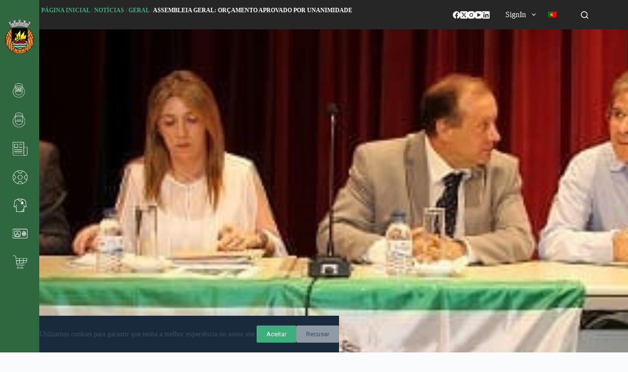

--- FILE ---
content_type: text/css
request_url: https://rioavefc.pt/wp-content/uploads/blocksy/css/global.css
body_size: 39788
content:
[data-header*="type-1"] .ct-header [data-id="button"] .ct-button-ghost {--theme-button-text-initial-color:var(--theme-palette-color-8);--theme-button-text-hover-color:var(--theme-palette-color-1);} [data-header*="type-1"] .ct-header [data-id="button"] {--theme-button-background-initial-color:#262626;--theme-button-background-hover-color:#262626;} [data-header*="type-1"] [data-id="cart"] .ct-cart-item {--theme-icon-color:var(--color);} [data-header*="type-1"] [data-id="cart"] .ct-label {--theme-font-weight:600;--theme-text-transform:uppercase;--theme-font-size:12px;} [data-header*="type-1"] [data-id="cart"] .ct-cart-content {--dropdownTopOffset:15px;--theme-text-color:#ffffff;--mini-cart-background-color:#29333C;} [data-header*="type-1"] [data-id="cart"] .ct-cart-content .total {--theme-text-color:#ffffff;} [data-header*="type-1"] .ct-header [data-id="logo"] .site-title {--theme-font-size:25px;--theme-link-initial-color:var(--paletteColor4);} [data-header*="type-1"] .ct-header [data-id="menu-secondary"] > ul > li > a {--theme-font-weight:700;--theme-text-transform:uppercase;--theme-font-size:12px;--theme-line-height:1.3;--theme-link-initial-color:var(--theme-palette-color-7);} [data-header*="type-1"] .ct-header [data-id="menu-secondary"][data-menu*="type-3"] > ul > li > a {--theme-link-hover-color:#ffffff;} [data-header*="type-1"] .ct-header [data-id="menu-secondary"] {--menu-indicator-hover-color:var(--paletteColor1);--menu-indicator-active-color:var(--paletteColor1);} [data-header*="type-1"] .ct-header [data-id="menu-secondary"] .sub-menu .ct-menu-link {--theme-link-initial-color:#ffffff;--theme-font-weight:500;--theme-font-size:12px;} [data-header*="type-1"] .ct-header [data-id="menu-secondary"] .sub-menu {--dropdown-background-color:#29333C;--dropdown-top-offset:15px;--dropdown-divider:1px dashed rgba(255, 255, 255, 0.1);--theme-box-shadow:0px 10px 20px rgba(41, 51, 61, 0.1);--theme-border-radius:2px;} [data-header*="type-1"] .ct-header [data-sticky*="yes"] [data-id="menu-secondary"] > ul > li > a {--theme-link-initial-color:var(--theme-palette-color-8);} [data-header*="type-1"] .ct-header [data-sticky*="yes"] [data-id="menu-secondary"] .sub-menu {--sticky-state-dropdown-top-offset:0px;} [data-header*="type-1"] .ct-header [data-row*="middle"] {--height:60px;background-color:#262626;background-image:none;--theme-border-top:none;--theme-border-bottom:none;--theme-box-shadow:none;} [data-header*="type-1"] .ct-header [data-row*="middle"] > div {--theme-border-top:none;--theme-border-bottom:none;} [data-header*="type-1"] .ct-header [data-sticky*="yes"] [data-row*="middle"] {background-color:#262626;background-image:none;--theme-border-top:none;--theme-border-bottom:none;--theme-box-shadow:none;} [data-header*="type-1"] {--sticky-shrink:100;--header-height:60px;--header-sticky-height:60px;--header-sticky-offset:0px;} [data-header*="type-1"] .ct-header [data-sticky*="yes"] [data-row*="middle"] > div {--theme-border-top:none;--theme-border-bottom:none;} [data-header*="type-1"] [data-id="mobile-menu"] {--theme-font-weight:500;--theme-font-size:20px;--theme-link-initial-color:#ffffff;--mobile-menu-divider:1px dotted rgba(255, 255, 255, 0.2);}#offcanvas .ct-panel-actions {--theme-text-color:#ffffff;} [data-header*="type-1"] #offcanvas {background-color:rgba(18, 21, 25, 0.98);--vertical-alignment:flex-start;--horizontal-alignment:center;--text-horizontal-alignment:center;--has-indentation:0;} [data-header*="type-1"] [data-id="offcanvas-logo"] {--logo-max-height:50px;} [data-header*="type-1"] [data-id="socials"].ct-header-socials [data-color="custom"] {--theme-icon-color:var(--theme-palette-color-8);--background-color:rgba(218, 222, 228, 0.3);--background-hover-color:var(--paletteColor1);} [data-header*="type-1"] .ct-header [data-id="text"] {--max-width:100%;--theme-font-size:15px;--theme-line-height:1.3;--margin:0 0 0 20px !important;--horizontal-alignment:left;} [data-header*="type-1"] [data-id="trigger"] {--theme-icon-size:18px;--theme-icon-color:var(--paletteColor5);--theme-icon-hover-color:var(--paletteColor5);--secondColor:#eeeeee;--secondColorHover:#eeeeee;} [data-header*="type-1"] [data-id="account"][data-state="in"] {--theme-icon-size:24px;} [data-header*="type-1"] #account-modal .ct-account-modal {background-color:#ffffff;--theme-box-shadow:0px 0px 70px rgba(0, 0, 0, 0.35);} [data-header*="type-1"] #account-modal {background-color:rgba(18, 21, 25, 0.6);} [data-header*="type-1"] [data-id="account"] .ct-label {--theme-font-weight:600;--theme-text-transform:uppercase;--theme-font-size:12px;} [data-header*="type-1"] [data-id="account"] .ct-header-account-dropdown {--theme-font-size:14px;--dropdown-background-color:var(--theme-palette-color-8);--dropdown-items-background-hover-color:rgba(0, 0, 0, 0.05);--theme-border:1px solid rgba(0, 0, 0, 0.05);--theme-box-shadow:0px 10px 20px rgba(41, 51, 61, 0.1);--theme-border-radius:2px;} [data-header*="type-1"] .ct-header [data-id="LGweV_"] {--max-width:100%;--theme-font-size:15px;--theme-line-height:1.3;--horizontal-alignment:left;} [data-header*="type-1"] .ct-header {background-image:none;} [data-header*="type-1"] [data-sticky*="yes"] {background-image:none;} [data-footer*="type-1"] .ct-footer {background-color:var(--theme-palette-color-6);}:root {--theme-font-family:-apple-system, BlinkMacSystemFont, 'Segoe UI', Roboto, Helvetica, Arial, sans-serif, 'Apple Color Emoji', 'Segoe UI Emoji', 'Segoe UI Symbol';--theme-font-weight:400;--theme-text-transform:none;--theme-text-decoration:none;--theme-font-size:16px;--theme-line-height:1.65;--theme-letter-spacing:0em;--theme-button-font-weight:500;--theme-button-font-size:15px;--badge-background-color:#e30c0c;--has-classic-forms:var(--true);--has-modern-forms:var(--false);--theme-form-field-border-initial-color:var(--theme-border-color);--theme-form-field-border-focus-color:var(--theme-palette-color-1);--theme-form-selection-field-initial-color:var(--theme-border-color);--theme-form-selection-field-active-color:var(--theme-palette-color-1);--theme-palette-color-1:#3eaf7c;--theme-palette-color-2:#33a370;--theme-palette-color-3:#3A4F66;--theme-palette-color-4:#192a3d;--theme-palette-color-5:#e1e8ed;--theme-palette-color-6:#f2f5f7;--theme-palette-color-7:#FAFBFC;--theme-palette-color-8:#ffffff;--theme-text-color:var(--theme-palette-color-3);--theme-link-initial-color:var(--theme-palette-color-1);--theme-link-hover-color:var(--theme-palette-color-2);--theme-selection-text-color:#ffffff;--theme-selection-background-color:var(--theme-palette-color-1);--theme-border-color:var(--theme-palette-color-5);--theme-headings-color:var(--theme-palette-color-4);--theme-content-spacing:1.5em;--theme-button-min-height:40px;--theme-button-text-initial-color:#ffffff;--theme-button-text-hover-color:#ffffff;--theme-button-background-initial-color:var(--theme-palette-color-1);--theme-button-background-hover-color:var(--theme-palette-color-2);--theme-button-border:none;--theme-button-border-radius:3px;--theme-button-padding:5px 20px;--theme-normal-container-max-width:1290px;--theme-content-vertical-spacing:60px;--theme-container-edge-spacing:90vw;--theme-narrow-container-max-width:750px;--theme-wide-offset:130px;}h1 {--theme-font-weight:700;--theme-font-size:40px;--theme-line-height:1.5;}h2 {--theme-font-weight:700;--theme-font-size:35px;--theme-line-height:1.5;}h3 {--theme-font-weight:700;--theme-font-size:30px;--theme-line-height:1.5;}h4 {--theme-font-weight:700;--theme-font-size:25px;--theme-line-height:1.5;}h5 {--theme-font-weight:700;--theme-font-size:20px;--theme-line-height:1.5;}h6 {--theme-font-weight:700;--theme-font-size:16px;--theme-line-height:1.5;}.wp-block-pullquote {--theme-font-family:Georgia;--theme-font-weight:600;--theme-font-size:25px;}code, kbd, samp, pre {--theme-font-family:monospace;--theme-font-weight:400;--theme-font-size:16px;}figcaption {--theme-font-size:14px;}.ct-sidebar .widget-title {--theme-font-size:20px;}.ct-breadcrumbs {--theme-font-weight:600;--theme-text-transform:uppercase;--theme-font-size:12px;}body {background-color:var(--theme-palette-color-7);background-image:none;} [data-prefix="single_blog_post"] .entry-header .page-title {--theme-font-family:Poppins, Sans-Serif;--theme-font-weight:700;--theme-font-size:50px;--theme-line-height:1.3;} [data-prefix="single_blog_post"] .entry-header .entry-meta {--theme-font-weight:600;--theme-text-transform:uppercase;--theme-font-size:12px;--theme-line-height:1.3;} [data-prefix="single_blog_post"] .entry-header .page-description {--theme-text-color:var(--paletteColor5);} [data-prefix="categories"] .entry-header .page-title {--theme-font-weight:700;--theme-font-size:2.5em;--theme-line-height:1.3;--theme-heading-color:var(--theme-palette-color-8);} [data-prefix="categories"] .entry-header .entry-meta {--theme-font-weight:600;--theme-text-transform:uppercase;--theme-font-size:12px;--theme-line-height:1.3;} [data-prefix="categories"] .hero-section[data-type="type-2"] {--alignment:start;--vertical-alignment:center;--min-height:250px;background-color:#edeff2;background-image:none;--container-padding:50px 0;} [data-prefix="categories"] .hero-section .page-title, [data-prefix="categories"] .hero-section .ct-author-name {--itemSpacing:20px;} [data-prefix="search"] .entry-header .page-title {--theme-font-size:30px;} [data-prefix="search"] .entry-header .entry-meta {--theme-font-weight:600;--theme-text-transform:uppercase;--theme-font-size:12px;--theme-line-height:1.3;} [data-prefix="author"] .entry-header .page-title {--theme-font-size:30px;} [data-prefix="author"] .entry-header .entry-meta {--theme-font-weight:600;--theme-text-transform:uppercase;--theme-font-size:12px;--theme-line-height:1.3;} [data-prefix="author"] .hero-section[data-type="type-2"] {background-color:var(--theme-palette-color-6);background-image:none;--container-padding:50px 0px;} [data-prefix="single_page"] .entry-header .page-title {--theme-font-size:2.5em;--theme-heading-color:var(--theme-palette-color-2);} [data-prefix="single_page"] .entry-header .entry-meta {--theme-font-weight:600;--theme-text-transform:uppercase;--theme-font-size:12px;--theme-line-height:1.3;} [data-prefix="single_page"] .hero-section[data-type="type-2"] {--alignment:left;--vertical-alignment:flex-start;--min-height:86px;background-color:var(--theme-palette-color-7);background-image:none;--container-padding:15px 0px;} [data-prefix="product"] .entry-header .page-title {--theme-font-size:30px;} [data-prefix="product"] .entry-header .entry-meta {--theme-font-weight:600;--theme-text-transform:uppercase;--theme-font-size:12px;--theme-line-height:1.3;} [data-prefix="frm_landing_page_single"] .entry-header .page-title {--theme-font-size:30px;} [data-prefix="frm_landing_page_single"] .entry-header .entry-meta {--theme-font-weight:600;--theme-text-transform:uppercase;--theme-font-size:12px;--theme-line-height:1.3;} [data-prefix="frm_landing_page_archive"] .entry-header .page-title {--theme-font-size:30px;} [data-prefix="frm_landing_page_archive"] .entry-header .entry-meta {--theme-font-weight:600;--theme-text-transform:uppercase;--theme-font-size:12px;--theme-line-height:1.3;} [data-prefix="patrocinador_single"] .entry-header .page-title {--theme-font-size:30px;} [data-prefix="patrocinador_single"] .entry-header .entry-meta {--theme-font-weight:600;--theme-text-transform:uppercase;--theme-font-size:12px;--theme-line-height:1.3;} [data-prefix="patrocinador_archive"] .entry-header .page-title {--theme-font-size:30px;} [data-prefix="patrocinador_archive"] .entry-header .entry-meta {--theme-font-weight:600;--theme-text-transform:uppercase;--theme-font-size:12px;--theme-line-height:1.3;} [data-prefix="sp_event_single"] .entry-header .page-title {--theme-font-size:30px;} [data-prefix="sp_event_single"] .entry-header .entry-meta {--theme-font-weight:600;--theme-text-transform:uppercase;--theme-font-size:12px;--theme-line-height:1.3;} [data-prefix="sp_event_archive"] .entry-header .page-title {--theme-font-size:30px;} [data-prefix="sp_event_archive"] .entry-header .entry-meta {--theme-font-weight:600;--theme-text-transform:uppercase;--theme-font-size:12px;--theme-line-height:1.3;} [data-prefix="sp_team_single"] .entry-header .page-title {--theme-font-size:30px;} [data-prefix="sp_team_single"] .entry-header .entry-meta {--theme-font-weight:600;--theme-text-transform:uppercase;--theme-font-size:12px;--theme-line-height:1.3;} [data-prefix="sp_team_archive"] .entry-header .page-title {--theme-font-size:30px;} [data-prefix="sp_team_archive"] .entry-header .entry-meta {--theme-font-weight:600;--theme-text-transform:uppercase;--theme-font-size:12px;--theme-line-height:1.3;} [data-prefix="sp_player_archive"] .entry-header .page-title {--theme-font-size:30px;} [data-prefix="sp_player_archive"] .entry-header .entry-meta {--theme-font-weight:600;--theme-text-transform:uppercase;--theme-font-size:12px;--theme-line-height:1.3;} [data-prefix="sp_staff_single"] .entry-header .page-title {--theme-font-size:30px;} [data-prefix="sp_staff_single"] .entry-header .entry-meta {--theme-font-weight:600;--theme-text-transform:uppercase;--theme-font-size:12px;--theme-line-height:1.3;} [data-prefix="sp_staff_archive"] .entry-header .page-title {--theme-font-size:30px;} [data-prefix="sp_staff_archive"] .entry-header .entry-meta {--theme-font-weight:600;--theme-text-transform:uppercase;--theme-font-size:12px;--theme-line-height:1.3;} [data-prefix="sp_calendar_single"] .entry-header .page-title {--theme-font-size:30px;} [data-prefix="sp_calendar_single"] .entry-header .entry-meta {--theme-font-weight:600;--theme-text-transform:uppercase;--theme-font-size:12px;--theme-line-height:1.3;} [data-prefix="sp_calendar_archive"] .entry-header .page-title {--theme-font-size:30px;} [data-prefix="sp_calendar_archive"] .entry-header .entry-meta {--theme-font-weight:600;--theme-text-transform:uppercase;--theme-font-size:12px;--theme-line-height:1.3;} [data-prefix="sp_table_single"] .entry-header .page-title {--theme-font-size:30px;} [data-prefix="sp_table_single"] .entry-header .entry-meta {--theme-font-weight:600;--theme-text-transform:uppercase;--theme-font-size:12px;--theme-line-height:1.3;} [data-prefix="sp_table_archive"] .entry-header .page-title {--theme-font-size:30px;} [data-prefix="sp_table_archive"] .entry-header .entry-meta {--theme-font-weight:600;--theme-text-transform:uppercase;--theme-font-size:12px;--theme-line-height:1.3;} [data-prefix="sp_list_single"] .entry-header .page-title {--theme-font-size:30px;} [data-prefix="sp_list_single"] .entry-header .entry-meta {--theme-font-weight:600;--theme-text-transform:uppercase;--theme-font-size:12px;--theme-line-height:1.3;} [data-prefix="sp_list_archive"] .entry-header .page-title {--theme-font-size:30px;} [data-prefix="sp_list_archive"] .entry-header .entry-meta {--theme-font-weight:600;--theme-text-transform:uppercase;--theme-font-size:12px;--theme-line-height:1.3;} [data-prefix="cool_timeline_single"] .entry-header .page-title {--theme-font-size:30px;} [data-prefix="cool_timeline_single"] .entry-header .entry-meta {--theme-font-weight:600;--theme-text-transform:uppercase;--theme-font-size:12px;--theme-line-height:1.3;} [data-prefix="cool_timeline_archive"] .entry-header .page-title {--theme-font-size:30px;} [data-prefix="cool_timeline_archive"] .entry-header .entry-meta {--theme-font-weight:600;--theme-text-transform:uppercase;--theme-font-size:12px;--theme-line-height:1.3;} [data-prefix="blog"] .entries {--grid-template-columns:repeat(3, minmax(0, 1fr));} [data-prefix="blog"] .entry-card .entry-title {--theme-font-size:20px;--theme-line-height:1.3;--theme-heading-color:var(--paletteColor1);--theme-link-hover-color:var(--paletteColor4);} [data-prefix="blog"] .entry-card .entry-meta {--theme-font-weight:600;--theme-text-transform:uppercase;--theme-font-size:12px;} [data-prefix="blog"] .entry-card {background-color:var(--theme-palette-color-8);--theme-box-shadow:0px 12px 18px -6px rgba(34, 56, 101, 0.04);} [data-prefix="blog"] [data-archive="default"] .card-content .ct-media-container {--card-element-spacing:30px;} [data-prefix="blog"] [data-archive="default"] .card-content .entry-meta[data-id="B7tFj96Z_kUxNgj_87Ekw"] {--card-element-spacing:15px;} [data-prefix="blog"] [data-archive="default"] .card-content .entry-meta[data-id="KcN-Urg_dkrvfJfb9YH43"] {--card-element-spacing:15px;} [data-prefix="categories"] .entry-card .entry-title {--theme-font-family:Poppins, Sans-Serif;--theme-font-weight:700;--theme-font-size:20px;--theme-line-height:1.3;--theme-heading-color:#33a370;--theme-link-hover-color:var(--paletteColor3);} [data-prefix="categories"] .entry-card .entry-meta {--theme-font-weight:600;--theme-text-transform:uppercase;--theme-font-size:12px;} [data-prefix="categories"] .entry-card {background-color:var(--theme-palette-color-8);--theme-box-shadow:0px 12px 18px -6px rgba(34, 56, 101, 0.04);} [data-prefix="categories"] [data-archive="default"] .card-content .ct-media-container {--card-element-spacing:30px;} [data-prefix="categories"] [data-archive="default"] .card-content .entry-meta[data-id="OK_rQHlyNAQSnsc55QT-R"] {--card-element-spacing:15px;} [data-prefix="categories"] [data-archive="default"] .card-content .entry-meta[data-id="-kbxvn_AQrxxT8Xpe5Mqh"] {--card-element-spacing:15px;} [data-prefix="author"] .entries {--grid-template-columns:repeat(3, minmax(0, 1fr));} [data-prefix="author"] .entry-card .entry-title {--theme-font-size:20px;--theme-line-height:1.3;} [data-prefix="author"] .entry-card .entry-meta {--theme-font-weight:600;--theme-text-transform:uppercase;--theme-font-size:12px;} [data-prefix="author"] .entry-card {background-color:var(--theme-palette-color-8);--theme-box-shadow:0px 12px 18px -6px rgba(34, 56, 101, 0.04);} [data-prefix="search"] .entry-card .entry-title {--theme-font-size:20px;--theme-line-height:1.3;--theme-heading-color:var(--paletteColor1);--theme-link-hover-color:var(--paletteColor4);} [data-prefix="search"] .entry-card .entry-meta {--theme-font-weight:600;--theme-text-transform:uppercase;--theme-font-size:12px;} [data-prefix="search"] .entry-card {background-color:var(--theme-palette-color-8);--theme-box-shadow:0px 12px 18px -6px rgba(34, 56, 101, 0.04);--card-media-max-width:20%;} [data-prefix="search"] [data-archive="default"] .card-content .ct-media-container {--card-element-spacing:30px;} [data-prefix="search"] [data-archive="default"] .card-content .entry-meta[data-id="B7tFj96Z_kUxNgj_87Ekw"] {--card-element-spacing:15px;} [data-prefix="search"] [data-archive="default"] .card-content .entry-meta[data-id="KcN-Urg_dkrvfJfb9YH43"] {--card-element-spacing:15px;} [data-prefix="frm_landing_page_archive"] .entries {--grid-template-columns:repeat(3, minmax(0, 1fr));} [data-prefix="frm_landing_page_archive"] .entry-card .entry-title {--theme-font-size:20px;--theme-line-height:1.3;} [data-prefix="frm_landing_page_archive"] .entry-card .entry-meta {--theme-font-weight:600;--theme-text-transform:uppercase;--theme-font-size:12px;} [data-prefix="frm_landing_page_archive"] .entry-card {background-color:var(--theme-palette-color-8);--theme-box-shadow:0px 12px 18px -6px rgba(34, 56, 101, 0.04);} [data-prefix="patrocinador_archive"] .entries {--grid-template-columns:repeat(5, minmax(0, 1fr));} [data-prefix="patrocinador_archive"] .entry-card .entry-title {--theme-font-size:20px;--theme-line-height:1.3;} [data-prefix="patrocinador_archive"] .entry-card .entry-meta {--theme-font-weight:600;--theme-text-transform:uppercase;--theme-font-size:12px;} [data-prefix="patrocinador_archive"] .entry-card {background-color:var(--theme-palette-color-8);--card-border:1px solid rgba(44,62,80,0.2);--theme-box-shadow:0px 12px 18px -6px rgba(34, 56, 101, 0.04);--text-horizontal-alignment:center;--horizontal-alignment:center;} [data-prefix="patrocinador_archive"] [data-archive="default"] .card-content .ct-media-container {--card-element-spacing:30px;} [data-prefix="sp_event_archive"] .entries {--grid-template-columns:repeat(3, minmax(0, 1fr));} [data-prefix="sp_event_archive"] .entry-card .entry-title {--theme-font-size:20px;--theme-line-height:1.3;} [data-prefix="sp_event_archive"] .entry-card .entry-meta {--theme-font-weight:600;--theme-text-transform:uppercase;--theme-font-size:12px;} [data-prefix="sp_event_archive"] .entry-card {background-color:var(--theme-palette-color-8);--theme-box-shadow:0px 12px 18px -6px rgba(34, 56, 101, 0.04);} [data-prefix="sp_team_archive"] .entries {--grid-template-columns:repeat(3, minmax(0, 1fr));} [data-prefix="sp_team_archive"] .entry-card .entry-title {--theme-font-size:20px;--theme-line-height:1.3;} [data-prefix="sp_team_archive"] .entry-card .entry-meta {--theme-font-weight:600;--theme-text-transform:uppercase;--theme-font-size:12px;} [data-prefix="sp_team_archive"] .entry-card {background-color:var(--theme-palette-color-8);--theme-box-shadow:0px 12px 18px -6px rgba(34, 56, 101, 0.04);} [data-prefix="sp_player_archive"] .entries {--grid-template-columns:repeat(3, minmax(0, 1fr));} [data-prefix="sp_player_archive"] .entry-card .entry-title {--theme-font-size:20px;--theme-line-height:1.3;} [data-prefix="sp_player_archive"] .entry-card .entry-meta {--theme-font-weight:600;--theme-text-transform:uppercase;--theme-font-size:12px;} [data-prefix="sp_player_archive"] .entry-card {background-color:var(--paletteColor8);--theme-box-shadow:0px 12px 18px -6px rgba(34, 56, 101, 0.04);} [data-prefix="sp_staff_archive"] .entries {--grid-template-columns:repeat(3, minmax(0, 1fr));} [data-prefix="sp_staff_archive"] .entry-card .entry-title {--theme-font-size:20px;--theme-line-height:1.3;} [data-prefix="sp_staff_archive"] .entry-card .entry-meta {--theme-font-weight:600;--theme-text-transform:uppercase;--theme-font-size:12px;} [data-prefix="sp_staff_archive"] .entry-card {background-color:var(--theme-palette-color-8);--theme-box-shadow:0px 12px 18px -6px rgba(34, 56, 101, 0.04);} [data-prefix="sp_calendar_archive"] .entries {--grid-template-columns:repeat(3, minmax(0, 1fr));} [data-prefix="sp_calendar_archive"] .entry-card .entry-title {--theme-font-size:20px;--theme-line-height:1.3;} [data-prefix="sp_calendar_archive"] .entry-card .entry-meta {--theme-font-weight:600;--theme-text-transform:uppercase;--theme-font-size:12px;} [data-prefix="sp_calendar_archive"] .entry-card {background-color:var(--theme-palette-color-8);--theme-box-shadow:0px 12px 18px -6px rgba(34, 56, 101, 0.04);} [data-prefix="sp_table_archive"] .entries {--grid-template-columns:repeat(3, minmax(0, 1fr));} [data-prefix="sp_table_archive"] .entry-card .entry-title {--theme-font-size:20px;--theme-line-height:1.3;} [data-prefix="sp_table_archive"] .entry-card .entry-meta {--theme-font-weight:600;--theme-text-transform:uppercase;--theme-font-size:12px;} [data-prefix="sp_table_archive"] .entry-card {background-color:var(--theme-palette-color-8);--theme-box-shadow:0px 12px 18px -6px rgba(34, 56, 101, 0.04);} [data-prefix="sp_list_archive"] .entries {--grid-template-columns:repeat(3, minmax(0, 1fr));} [data-prefix="sp_list_archive"] .entry-card .entry-title {--theme-font-size:20px;--theme-line-height:1.3;} [data-prefix="sp_list_archive"] .entry-card .entry-meta {--theme-font-weight:600;--theme-text-transform:uppercase;--theme-font-size:12px;} [data-prefix="sp_list_archive"] .entry-card {background-color:var(--theme-palette-color-8);--theme-box-shadow:0px 12px 18px -6px rgba(34, 56, 101, 0.04);} [data-prefix="cool_timeline_archive"] .entries {--grid-template-columns:repeat(3, minmax(0, 1fr));} [data-prefix="cool_timeline_archive"] .entry-card .entry-title {--theme-font-size:20px;--theme-line-height:1.3;} [data-prefix="cool_timeline_archive"] .entry-card .entry-meta {--theme-font-weight:600;--theme-text-transform:uppercase;--theme-font-size:12px;} [data-prefix="cool_timeline_archive"] .entry-card {background-color:var(--theme-palette-color-8);--theme-box-shadow:0px 12px 18px -6px rgba(34, 56, 101, 0.04);}.quantity[data-type="type-2"] {--quantity-arrows-initial-color:var(--theme-text-color);}.out-of-stock-badge {--badge-text-color:#ffffff;--badge-background-color:#24292E;}.demo_store {--theme-text-color:#ffffff;--background-color:var(--theme-palette-color-1);}.woocommerce-info, .woocommerce-thankyou-order-received, .wc-block-components-notice-banner.is-info {--theme-text-color:var(--theme-text-color);--theme-link-hover-color:var(--theme-link-hover-color);--background-color:#F0F1F3;}.woocommerce-message, .wc-block-components-notice-banner.is-success {--background-color:#F0F1F3;}.woocommerce-error, .wc-block-components-notice-banner.is-error {--theme-text-color:#ffffff;--theme-link-hover-color:#ffffff;--background-color:rgba(218, 0, 28, 0.7);--theme-button-text-initial-color:#ffffff;--theme-button-text-hover-color:#ffffff;--theme-button-background-initial-color:#b92c3e;--theme-button-background-hover-color:#9c2131;} [data-products] .product figure {--product-element-spacing:25px;} [data-products] .product {--theme-border-radius:3px;} [data-products] .woocommerce-loop-product__title, [data-products] .woocommerce-loop-category__title {--theme-font-weight:600;--theme-font-size:17px;} [data-products] .product .price {--theme-font-weight:600;} [data-products] .entry-meta {--theme-font-weight:600;--theme-text-transform:uppercase;--theme-font-size:12px;--theme-link-initial-color:var(--theme-text-color);}.woocommerce-tabs .tabs, .woocommerce-tabs .ct-accordion-heading {--theme-font-weight:600;--theme-text-transform:uppercase;--theme-font-size:12px;--theme-line-height:1;--theme-link-initial-color:var(--theme-text-color);}.woocommerce-tabs[data-type] .tabs {--tab-background:var(--theme-palette-color-1);}.related > h2, .up-sells > h2 {--theme-font-size:20px;}.entry-summary-items > .price {--product-element-spacing:35px;}.entry-summary-items > .woocommerce-product-details__short-description {--product-element-spacing:35px;}.entry-summary-items > .ct-product-divider[data-id="divider_1"] {--product-element-spacing:35px;}.entry-summary-items > .ct-product-add-to-cart {--product-element-spacing:35px;}.entry-summary .entry-title {--theme-font-size:30px;}.product-entry-wrapper .price {--theme-font-weight:700;--theme-font-size:20px;}.entry-summary .ct-product-divider {--single-product-layer-divider:1px solid var(--theme-border-color);}.entry-summary .ct-payment-methods[data-color="custom"] {--theme-icon-color:#4B4F58;}form textarea {--theme-form-field-height:170px;}.ct-sidebar {--theme-link-initial-color:var(--theme-text-color);} [data-prefix="single_blog_post"] .ct-share-box .ct-module-title {--theme-font-weight:600;--theme-font-size:14px;} [data-prefix="single_blog_post"] .ct-share-box[data-type="type-1"] {--theme-border:1px solid var(--theme-border-color);} [data-prefix="single_blog_post"] .entry-tags .ct-module-title {--theme-font-weight:600;--theme-font-size:14px;} [data-prefix="single_blog_post"] .post-navigation {--margin:80px;--theme-link-initial-color:var(--theme-text-color);} [data-prefix="single_blog_post"] .ct-related-posts-container {background-color:rgba(51,163,112,0.05);} [data-prefix="single_blog_post"] .ct-related-posts .related-entry-title {--theme-font-size:16px;} [data-prefix="single_blog_post"] .ct-related-posts .entry-meta {--theme-font-size:14px;--theme-text-color:var(--paletteColor2);--theme-link-hover-color:var(--paletteColor4);} [data-prefix="single_blog_post"] .ct-related-posts {--grid-template-columns:repeat(4, 1fr);} [data-prefix="frm_landing_page_single"] [class*="ct-container"] > article[class*="post"] {--has-boxed:var(--false);--has-wide:var(--true);} [data-prefix="patrocinador_single"] [class*="ct-container"] > article[class*="post"] {--has-boxed:var(--false);--has-wide:var(--true);} [data-prefix="sp_event_single"] [class*="ct-container"] > article[class*="post"] {--has-boxed:var(--false);--has-wide:var(--true);} [data-prefix="sp_team_single"] [class*="ct-container"] > article[class*="post"] {--has-boxed:var(--false);--has-wide:var(--true);} [data-prefix="sp_player_single"] [class*="ct-container"] > article[class*="post"] {--has-boxed:var(--false);--has-wide:var(--true);} [data-prefix="sp_staff_single"] [class*="ct-container"] > article[class*="post"] {--has-boxed:var(--false);--has-wide:var(--true);} [data-prefix="sp_calendar_single"] [class*="ct-container"] > article[class*="post"] {--has-boxed:var(--false);--has-wide:var(--true);} [data-prefix="sp_table_single"] [class*="ct-container"] > article[class*="post"] {--has-boxed:var(--false);--has-wide:var(--true);} [data-prefix="sp_list_single"] [class*="ct-container"] > article[class*="post"] {--has-boxed:var(--false);--has-wide:var(--true);} [data-prefix="cool_timeline_single"] [class*="ct-container"] > article[class*="post"] {--has-boxed:var(--false);--has-wide:var(--true);} [data-prefix="single_blog_post"] [class*="ct-container"] > article[class*="post"] {--has-boxed:var(--false);--has-wide:var(--true);} [data-prefix="single_page"] [class*="ct-container"] > article[class*="post"] {--has-boxed:var(--false);--has-wide:var(--true);} [data-prefix="product"] [class*="ct-container"] > article[class*="post"] {--has-boxed:var(--false);--has-wide:var(--true);}.ct-drawer-canvas[data-floating-bar] {--floating-bar-height:70px;}.ct-floating-bar {background-color:var(--theme-palette-color-8);--theme-box-shadow:0px 10px 20px rgba(44,62,80,0.15);}#woo-filters-panel .ct-sidebar {--theme-link-initial-color:var(--theme-text-color);}#woo-filters-panel[data-behaviour*="side"] {--side-panel-width:500px;background-color:rgba(18, 21, 25, 0.6);--theme-box-shadow:0px 0px 70px rgba(0, 0, 0, 0.35);}#woo-filters-panel[data-behaviour*="side"] .ct-panel-inner {background-color:#ffffff;}#woo-filters-panel .ct-toggle-close {--theme-icon-color:rgba(0, 0, 0, 0.5);}#woo-filters-panel .ct-toggle-close:hover {--theme-icon-color:rgba(0, 0, 0, 0.8);} [data-prefix="product"] .ct-share-box {--theme-icon-color:var(--theme-text-color);}.variations_form [data-swatches-type="color"] {--swatch-size:30px;}.ct-filter-widget[data-swatches-type="color"] {--swatch-size:25px;}.variations_form [data-swatches-type="image"] {--swatch-size:35px;}.ct-filter-widget[data-swatches-type="image"] {--swatch-size:35px;}.variations_form [data-swatches-type="button"] {--swatch-size:35px;}.ct-filter-widget[data-swatches-type="button"] {--swatch-size:30px;}.variations_form [data-swatches-type="mixed"] {--swatch-size:30px;}.ct-filter-widget[data-swatches-type="mixed"] {--swatch-size:25px;} [data-swatches-type="color"] > *:hover .ct-swatch {--swatch-border-color:rgba(0, 0, 0, 0.2);} [data-swatches-type="color"] > *.active .ct-swatch {--swatch-border-color:rgba(0, 0, 0, 0.2);} [data-swatches-type="image"] > *:hover .ct-swatch {--swatch-border-color:var(--theme-palette-color-1);} [data-swatches-type="image"] > *.active .ct-swatch {--swatch-border-color:var(--theme-palette-color-1);} [data-swatches-type="button"] > *:hover .ct-swatch {--swatch-button-border-color:var(--theme-palette-color-1);} [data-swatches-type="button"] > *.active .ct-swatch {--swatch-button-text-color:#ffffff;--swatch-button-border-color:var(--theme-palette-color-1);--swatch-button-background-color:var(--theme-palette-color-1);} [data-swatches-type="mixed"] > *:hover .ct-swatch {--swatch-border-color:rgba(0, 0, 0, 0.2);} [data-swatches-type="mixed"] > *.active .ct-swatch {--swatch-border-color:rgba(0, 0, 0, 0.2);}.ct-woo-badge-new {--badge-text-color:#ffffff;--badge-background-color:#35a236;}.ct-woo-badge-featured {--badge-text-color:#ffffff;--badge-background-color:#de283f;}.ct-woo-card-extra[data-type="type-1"] {--theme-button-text-initial-color:var(--theme-text-color);--theme-button-text-hover-color:#ffffff;--theme-button-background-initial-color:#ffffff;--theme-button-background-hover-color:var(--theme-palette-color-1);}.ct-woo-card-extra[data-type="type-2"] {--theme-button-text-initial-color:var(--theme-text-color);--theme-button-text-hover-color:var(--theme-palette-color-1);--theme-button-background-initial-color:#ffffff;--theme-button-background-hover-color:#ffffff;}.cookie-notification {--theme-text-color:var(--paletteColor8);--backgroundColor:#192a3d;--maxWidth:400px;}.cookie-notification .ct-cookies-decline-button {--theme-button-text-initial-color:var(--theme-palette-color-3);--theme-button-text-hover-color:var(--theme-palette-color-3);--theme-button-background-initial-color:rgba(224, 229, 235, 0.6);--theme-button-background-hover-color:rgba(224, 229, 235, 1);} [data-prefix="blog"] .ct-dynamic-filter {--items-horizontal-spacing:10px;--filter-items-alignment:center;--theme-font-weight:600;--theme-text-transform:uppercase;--theme-font-size:12px;} [data-prefix="blog"] .ct-dynamic-filter[data-type="buttons"] {--theme-link-initial-color:#ffffff;--theme-link-hover-color:#ffffff;--theme-border-radius:3px;} [data-prefix="categories"] .ct-dynamic-filter {--items-horizontal-spacing:10px;--filter-items-alignment:center;--theme-font-weight:600;--theme-text-transform:uppercase;--theme-font-size:12px;} [data-prefix="categories"] .ct-dynamic-filter[data-type="buttons"] {--theme-link-initial-color:#ffffff;--theme-link-hover-color:#ffffff;--theme-border-radius:3px;}@media (max-width: 999.98px) {  [data-header*="type-1"] [data-id="cart"] .ct-cart-item {--theme-icon-color:var(--theme-palette-color-8);--theme-link-initial-color:var(--theme-palette-color-8);} [data-header*="type-1"] [data-id="cart"] .ct-label {--theme-font-size:20px;} [data-header*="type-1"] .ct-header [data-row*="middle"] {--height:70px;background-color:#006A39;background-image:none;} [data-header*="type-1"] .ct-header [data-sticky*="yes"] [data-row*="middle"] {background-color:#006A39;background-image:none;} [data-header*="type-1"] [data-id="mobile-menu"] {--theme-font-size:40px;} [data-header*="type-1"] #offcanvas {background-position:50% 50%;background-repeat:no-repeat;background-color:#2f683e;background-image:url(https://rioavefc.pt/wp-content/uploads/2020/04/featured_image_socios.jpg);--horizontal-alignment:initial;--text-horizontal-alignment:initial;--has-indentation:1;} [data-header*="type-1"] [data-id="offcanvas-logo"] {--logo-max-height:50px;} [data-header*="type-1"] [data-id="trigger"] {--theme-icon-size:24px;--theme-icon-color:var(--theme-palette-color-8);--theme-icon-hover-color:var(--theme-palette-color-6);} [data-header*="type-1"] [data-id="account"] .ct-account-item {--theme-icon-color:var(--theme-palette-color-8);--theme-icon-hover-color:var(--theme-palette-color-5);} [data-header*="type-1"] .ct-header [data-id="LGweV_"] {--margin:0px !important;} [data-header*="type-1"] {--header-height:70px;--header-sticky-height:70px;} [data-prefix="single_blog_post"] .entry-header .page-title {--theme-font-size:30px;} [data-prefix="categories"] .entry-header .page-title {--theme-font-size:2em;} [data-prefix="categories"] .hero-section[data-type="type-2"] {--min-height:100px;} [data-prefix="single_page"] .entry-header .page-title {--theme-font-size:2em;} [data-prefix="single_page"] .hero-section[data-type="type-2"] {--min-height:100px;} [data-prefix="blog"] .entries {--grid-template-columns:repeat(2, minmax(0, 1fr));} [data-prefix="author"] .entries {--grid-template-columns:repeat(2, minmax(0, 1fr));} [data-prefix="frm_landing_page_archive"] .entries {--grid-template-columns:repeat(2, minmax(0, 1fr));} [data-prefix="sp_event_archive"] .entries {--grid-template-columns:repeat(2, minmax(0, 1fr));} [data-prefix="sp_team_archive"] .entries {--grid-template-columns:repeat(2, minmax(0, 1fr));} [data-prefix="sp_player_archive"] .entries {--grid-template-columns:repeat(2, minmax(0, 1fr));} [data-prefix="sp_staff_archive"] .entries {--grid-template-columns:repeat(2, minmax(0, 1fr));} [data-prefix="sp_calendar_archive"] .entries {--grid-template-columns:repeat(2, minmax(0, 1fr));} [data-prefix="sp_table_archive"] .entries {--grid-template-columns:repeat(2, minmax(0, 1fr));} [data-prefix="sp_list_archive"] .entries {--grid-template-columns:repeat(2, minmax(0, 1fr));} [data-prefix="cool_timeline_archive"] .entries {--grid-template-columns:repeat(2, minmax(0, 1fr));} [data-products] {--shop-columns:repeat(3, minmax(0, 1fr));}.related [data-products], .upsells [data-products] {--shop-columns:repeat(3, minmax(0, 1fr));} [data-prefix="single_blog_post"] .post-navigation {--margin:60px;} [data-prefix="single_blog_post"] .ct-related-posts {--grid-template-columns:repeat(2, 1fr);}#woo-filters-panel[data-behaviour*="side"] {--side-panel-width:65vw;}}@media (max-width: 689.98px) {[data-header*="type-1"] [data-id="cart"] .ct-cart-item {--theme-icon-color:var(--paletteColor8);} [data-header*="type-1"] [data-id="mobile-menu"] {--theme-font-size:22px;} [data-header*="type-1"] .ct-header [data-id="LGweV_"] {--theme-text-color:var(--theme-palette-color-8);--margin:00px !important;} [data-prefix="single_blog_post"] .entry-header .page-title {--theme-font-size:25px;} [data-prefix="categories"] .hero-section[data-type="type-2"] {--min-height:50px;--container-padding:25px 0;} [data-prefix="single_page"] .entry-header .page-title {--theme-font-size:1.3em;} [data-prefix="single_page"] .hero-section[data-type="type-2"] {--min-height:50px;--container-padding:20px 0;} [data-prefix="blog"] .entries {--grid-template-columns:repeat(1, minmax(0, 1fr));} [data-prefix="blog"] .entry-card .entry-title {--theme-font-size:18px;} [data-prefix="categories"] .entry-card .entry-title {--theme-font-size:18px;} [data-prefix="author"] .entries {--grid-template-columns:repeat(1, minmax(0, 1fr));} [data-prefix="author"] .entry-card .entry-title {--theme-font-size:18px;} [data-prefix="search"] .entry-card .entry-title {--theme-font-size:18px;} [data-prefix="frm_landing_page_archive"] .entries {--grid-template-columns:repeat(1, minmax(0, 1fr));} [data-prefix="frm_landing_page_archive"] .entry-card .entry-title {--theme-font-size:18px;} [data-prefix="patrocinador_archive"] .entry-card .entry-title {--theme-font-size:18px;} [data-prefix="sp_event_archive"] .entries {--grid-template-columns:repeat(1, minmax(0, 1fr));} [data-prefix="sp_event_archive"] .entry-card .entry-title {--theme-font-size:18px;} [data-prefix="sp_team_archive"] .entries {--grid-template-columns:repeat(1, minmax(0, 1fr));} [data-prefix="sp_team_archive"] .entry-card .entry-title {--theme-font-size:18px;} [data-prefix="sp_player_archive"] .entries {--grid-template-columns:repeat(1, minmax(0, 1fr));} [data-prefix="sp_player_archive"] .entry-card .entry-title {--theme-font-size:18px;} [data-prefix="sp_staff_archive"] .entries {--grid-template-columns:repeat(1, minmax(0, 1fr));} [data-prefix="sp_staff_archive"] .entry-card .entry-title {--theme-font-size:18px;} [data-prefix="sp_calendar_archive"] .entries {--grid-template-columns:repeat(1, minmax(0, 1fr));} [data-prefix="sp_calendar_archive"] .entry-card .entry-title {--theme-font-size:18px;} [data-prefix="sp_table_archive"] .entries {--grid-template-columns:repeat(1, minmax(0, 1fr));} [data-prefix="sp_table_archive"] .entry-card .entry-title {--theme-font-size:18px;} [data-prefix="sp_list_archive"] .entries {--grid-template-columns:repeat(1, minmax(0, 1fr));} [data-prefix="sp_list_archive"] .entry-card .entry-title {--theme-font-size:18px;} [data-prefix="cool_timeline_archive"] .entries {--grid-template-columns:repeat(1, minmax(0, 1fr));} [data-prefix="cool_timeline_archive"] .entry-card .entry-title {--theme-font-size:18px;} [data-products] {--shop-columns:repeat(1, minmax(0, 1fr));}.related [data-products], .upsells [data-products] {--shop-columns:repeat(1, minmax(0, 1fr));}:root {--theme-content-vertical-spacing:50px;--theme-container-edge-spacing:88vw;} [data-prefix="single_blog_post"] .post-navigation {--margin:40px;} [data-prefix="single_blog_post"] .ct-related-posts {--grid-template-columns:repeat(1, 1fr);}#woo-filters-panel[data-behaviour*="side"] {--side-panel-width:90vw;}}

--- FILE ---
content_type: text/css
request_url: https://rioavefc.pt/wp-content/plugins/sso-sports-alliance//public/css/sso-style.css
body_size: 295
content:
.woocommerce-MyAccount-navigation ul .woocommerce-MyAccount-navigation-link--sso-profile a:before {
    content: '\e907';
}

.woocommerce-form-coupon-toggle .woocommerce-info .edite-user-profile {
    margin-left: auto;
    margin-right: 10px;
    text-decoration: underline;
    float: right;
}

--- FILE ---
content_type: text/css
request_url: https://rioavefc.pt/wp-content/themes/blocksy-child/style.css
body_size: 27650
content:
/**
 * Theme Name: Blocksy Child
 * Description: Blocksy Child theme
 * Author: Creative Themes
 * Template: blocksy
 * Text Domain: blocksy
 */



/* SUBMENUS */

.submenu-rioave {
    font-size: 13px;
    text-transform: uppercase;
    font-weight: 700;
    line-height: 1.3;
}

.submenu-rioave .wp-block-navigation-item__content:hover,
.submenu-rioave .current-menu-item .wp-block-navigation-item__content {
    color: var(--theme-link-initial-color);
}


.submenu-rioave .wp-block-navigation {
    gap: 10px;
    box-shadow: 0px 14px 15px 0px rgba(0, 0, 0, 0.1);
    transition: background 0.3s, border 0.3s, border-radius 0.3s, box-shadow 0.3s;
    min-height: 80px;
    padding: 10px;
}


.contentwidget {
    height: 270px;
}

/*Footer 2024*/
.post-185090 .alignfull {
    margin-bottom: 0;
}


table,th,td {
     
     border-width:0 !important; 
     border-style:none;
     border-color:none;
}



@media only screen and (min-width: 999px) {
    .sfm-pos-left body, .sfm-pos-left #wpadminbar {
        padding-left: 80px !important;
        box-sizing: border-box !important;
    }
}

.contentwidget {
    height: 270px;
        overflow-y: auto;
}


/* Page Passatempo */
body.page-template---publicviewsrevslider-page-template-php.page-id-135717 {
  background: #1f5a3d;
  background-image: url(https://rioavefc.pt/wp-content/uploads/2020/08/bg-rafc-2021.png);
  background-size: cover;
  background-repeat: no-repeat;
}
.rafc-center-logo {
    margin-top: 10%;
}
.cf7-center-form {
    padding: 0 15px!important;
}
.cf7-center-form .wpcf7 input[type="email"] {
    background-color: #ffffff;
    border: 0;
    border-radius: 4px;
    margin-bottom: 15px;
}

.cf7-center-form .wpcf7 .wpcf7-submit {
  padding: 6px 40px!important;
    left:50%;
    transform: translatex(-50%);
}

.wpcf7 .wpcf7-not-valid-tip {
    text-align: center;
    color: #ffffff;
}

.wpcf7 form.invalid .wpcf7-response-output, .wpcf7 form.unaccepted .wpcf7-response-output {
    background-color: #ffb900;
    border-radius: 4px;
    text-align: center;
}

.wpcf7 form.sent .wpcf7-response-output {
    border-color: #46b450;
    background-color: #46b450;
    border-radius: 4px;
    text-align: center;
}

.cookie-notification {
    z-index: 1;
}

@media (min-width: 690px) {
    .cookie-notification[data-type='type-1'] {
        padding: 0 25px 25px 110px;
    }
}



span.stock.out-of-stock {
  background: #FACF1C;
  color: #2A74D9;
  padding: 5px;
  text-transform: uppercase;
  position: absolute;
  top: 20px;
  left: -4px;
  z-index: 2;
  transform: rotate(-45deg);
    font-size: 13px;
    font-weight: bold;
}
span.stock.out-of-stock:before {
    content: "";
    width: 0;
    height: 0;
    border-style: solid;
    transform: rotate(45deg);
    border-width: 20px 20px 0 20px;
    border-color: #FACF1C transparent transparent transparent;
    position: absolute;
    right: -27px;
    bottom: -3px;
}  
span.stock.out-of-stock:after {
    content: "";
    width: 0;
    height: 0;
    border-style: solid;
    transform: rotate(-45deg);
    border-width: 20px 20px 0 20px;
    border-color: #FACF1C transparent transparent transparent;
    position: absolute;
    left: -27px;
    bottom: -3px;
}
[data-products="type-1"] .woocommerce-loop-product__link {
    overflow: hidden;
}

#homeclass .elementor-shortcode .contentwidget{
    height: 320px;
    overflow-y: scroll;
}

@media only screen and (max-width: 940px) {

    .contaner-tabela table{
        overflow-x: scroll;
        white-space: nowrap;
        display: block;
        text-overflow: ellipsis;
    }

    .contaner-tabela table .name_club{
        padding-right: 50px!important;
    }
    
}



/* Formulário votação do jogador da época*/
.frm_image_options .frm_image_option_container:hover, input[type="radio"]:checked + .frm_image_option_container, input[type="checkbox"]:checked + .frm_image_option_container {
    border-color: #33a370;
    box-shadow: 0 0 0 1px #33a370;
}
.frm_image_option_container .frm_selected_checkmark svg {
    fill: #33a370;
}

.ha-logo-grid-img.elementor-animation-grow{
    filter: grayscale(1);
}

.ha-logo-grid-img.elementor-animation-grow:hover{
    filter: grayscale(0);
}


#elementor-popup-modal-179369 .dialog-message {
    width: 1024px !important;
    height: auto;
}



/*@media only screen and (min-width: 999px) {
#sfm-sidebar {
    display: block !important;
}
}


@media only screen and (max-device-width: 999px) {
   #sfm-sidebar, #sfm-mob-navbar {
    display: none !important;
   } 
}


@media only screen and (min-width: 999px)
.sfm-pos-left body{
    padding-left: 80px !important;
    box-sizing: border-box !important;
}
*/

/*
@media all and (min-width: 999px){
.superfly-on #sfm-sidebar,  .superfly-on .sfm-navicon-button{
display: none !important;
}
}
*/

/* .elementor-column-gap-default>.elementor-row>.elementor-column>.elementor-element-populated {
    padding-left: 50px !important;
}*/


/*Liga Portugal Betclic - homepage*/




@media all and (max-width: 999px){
    .superfly-on #sfm-sidebar,
    .superfly-on .sfm-navicon-button {
        display: none !important;
    }
}

.cookie-notification {
    z-index: 99999 !important;
}


.sfm-indicators .sfm-sm-indicator {
    display: none !important;
}


/* TABS  */
.elementor-widget-tabs .elementor-tab-desktop-title {
    position: relative;
    padding: 10px 25px;
    font-weight: 700;
    line-height: 1;
    border: solid transparent;
}

.elementor-tab-desktop-title.elementor-active {
    background-color: var(--buttonInitialColor);
    border-radius: var(--buttonBorderRadius);
}

.elementor-tab-title:hover {
    color: var(--buttonInitialColor);
}

.elementor-widget-tabs .elementor-tab-desktop-title {
    padding: 10px 25px !important;

}


/* SPORTPRESS*/
.listevents .itensEvent>div {
    display: inline-block;
    vertical-align: middle;
}

.event-teamA {
    text-align: right;
}


.listevents .active {
    color: #33bd6c;
}

.listevents,
.duasequipas {
    align-items: center;
}


.sp-event-results {
    padding-left: 1em;
    padding-right: 1em;
    font-size: 40px !important;
}

span.sp-result.postponed,
span.sp-result.tbd {
    font-size: 20px;
}


span.sp-result.postponed {
    display: -ms-flexbox;
    -webkit-box-align: center;
    -ms-flex-align: center;
    align-items: center;
    height: 25px;
    padding: 0 8px;
    color: #fff;
    border-radius: 3px;
    background: var(--paletteColor1);
}



/* SE QUIZERMOS O SITE ALINHADO Á ESQUERDA ATIVA-SE ESTE CSS

.elementor-section .elementor-container {
    margin-left: unset !important;
}
*/


[data-layout="enhanced-grid"] .card-content>*:not(:last-child) {
    margin-bottom: 20px;
}

[data-layout="grid"] .card-content>*:not(:last-child) {
    margin-bottom: 20px;
}


.videoWrapper {
    position: relative;
    padding-bottom: 56.25%;
    /* 16:9 */
    height: 0;
}

.videoWrapper iframe,
.videoWrapper embed,
.videoWrapper object {
    position: absolute;
    top: 0;
    left: 0;
    width: 100%;
    height: 100%;
}


#videodejogador {
    background-color: #3e3d3f;
}

.wp-block-table.is-style-stripes {
    border: none;
    border-spacing: 0 2em;
}


/*Formulario de sócio*/
.frm_error {
    position: relative;
    font-size: 16px;
    color: #ffffff;
    padding: 18px 15px 18px 15px;
    margin-bottom: 45px;
    border-radius: 5px;
    clear: both;
    background: #da001cb3;
    --linkInitialColor: rgba(255, 255, 255, 0.9);
}

span.frm_required {
    color: red;
    font-weight: 700;
    text-decoration: none;
}

label {
    font-weight: 500;
    margin: 0 0 0.5em 0;
    display: block;
}

.frm_form_field {
    margin-bottom: 1.5em;
}


/*   MENU DE LADO      */

#sfm-sidebar .sfm-menu a img {
    margin: 0px 10px 0px 10px;
}

#sfm-sidebar .sfm-menu .sfm-chapter div {
    font-family: inherit;
    font-size: 25px;
    font-weight: 700;
    color: #3eaf7c;
}

#sfm-sidebar .sfm-view .sfm-menu li {
    text-align: left;
}


.sfm-logo {
    padding: 0 5px;

}


/*
    Menu lateral
*/
/* li.sfm-menu-item-87024 span,
li.sfm-menu-item-85100 span,
li.sfm-menu-item-86969 span,
li.sfm-menu-item-85101 span,
li.sfm-menu-item-85106 span,
li.sfm-menu-item-87247 span,
li.sfm-menu-item-85115 span,
li.sfm-menu-item-131052 span,
li.sfm-menu-item-130945 span,
li.sfm-menu-item-168224 span,
li.sfm-menu-item-130946 span,
li.sfm-menu-item-86969 span,
li.sfm-menu-item-138919 span,
li.sfm-menu-item-139338 span,
li.sfm-menu-item-186597 span,
li.sfm-menu-item-186604 span,
li.sfm-menu-item-187621 span, */

li.sfm-menu-item-197358 span,
li.sfm-menu-item-197307 span,
li.sfm-menu-item-197317 span,
li.sfm-menu-item-197326 span,
li.sfm-menu-item-197338 span,
li.sfm-menu-item-197343 span,
li.sfm-menu-item-197349 span {
    display: none !important;
}


/* Menu ingles
*/
li.sfm-menu-item-130294 span,
li.sfm-menu-item-130291 span,
li.sfm-menu-item-130222 span,
li.sfm-menu-item-130304 span,
li.sfm-menu-item-130233 span {
    display: none !important;
}



#sfm-sidebar:not(.sfm-iconbar) .sfm-menu li>a span {
    max-width: inherit !important;
}


/* breadcrumb */
section.rioave_breadcrumb {
    background: #262626;
    padding-top: var(--contentSpacing);
    padding-bottom: 1px;
    font-size: 12px;
    text-transform: uppercase;
    font-weight: 600;
    line-height: 1.3;
}

span.breadcrumb_last {
    color: white;
}


#breadcrumbsrioave {
    font-size: 12px;
    text-transform: uppercase;
    font-weight: 600;
    line-height: 1.3;
}


/* TIMELINE */


.cool-timeline .timeline-post .timeline-meta .meta-details {
    font-size: 22px;
    font-weight: 700;
}

.cool-timeline .timeline-post .timeline-content .content-details {
    line-height: 28px;
}






header#header {
    /*    position: fixed;
    width: 100%;*/
    /*    display: none;*/
}


.proximos-jogos-homepage time.sp-event-date,
.proximos-jogos-homepage time.sp-event-date a {
    font-size: 12px;
    line-height: 1.3;
    font-weight: 600;
    text-transform: uppercase;
    color: rgba(44, 62, 80, 0.9) !important;
}

.proximos-jogos-homepage h4.sp-event-title {
    font-size: 15px;
    letter-spacing: 0px;
    text-transform: uppercase;
}

.proximos-jogos-homepage span.sp-result {
    /*font-size: 40px !important;*/
}

.proximos-jogos-homepage span.sp-result.tbd {
    font-size: 20px !important;
    display: inline-block;
    margin-bottom: 30px;
}

.proximos-jogos-homepage .sp-event-blocks .team-logo {
    width: 25%;
    height: 5em;
}

.proximos-jogos-homepage td,
.proximos-jogos-homepage table {
    border: 0px;
}

.proximos-jogos-homepage h5 {
    text-align: center;
}

/* Event List */
.sp-event-list .column-article {
    white-space: nowrap;
}

.sp-event-list .column-article a .dashicons {
    padding-right: 3px;
}

.sp-template-event-list,
.sp-table-league {
    /*  padding: 20px;
  background: #FFF;*/
}

.sp-template-event-list>div>div {
    /* padding: 14px 10px; */
    /* border-top: 1px #dddddd solid; */
}

.sp-template-event-list>div>div>div:nth-child(2) {
    display: inline-block;
    width: 22%;
    text-align: center;
    border-left: 1px solid lightgrey;
    border-right: 1px solid lightgrey;
    padding: 14px 5px;
}

.sp-template-event-list>div>div>div:first-child {
    display: inline-block;
    text-align: left;
    padding-right: 15px;
    width: 39%;
    padding: 14px 0 10px 0;
}

.sp-template-event-list>div>div>div:last-child {
    display: inline-block;
    text-align: right;
    padding-left: 15px;
    width: 39%;
    padding: 14px 0 14px 0;
}

.sp-template-event-list .active {
    color: #33bd6c;
    font-weight: 700;
}

.sp-template-event-list .resultados {
    font-weight: 700;
}


/* RIO AVE List */

.image-caption-alt {
    font-family: "fs_hackney_webheavy", sans-serif;
    text-transform: uppercase;
    color: #33bd6c !important;
    font-size: 20px;
    font-weight: normal;
    text-align: center;
    margin-top: 10px;
    min-height: 60px;
}



/* Lista de noticias - em portfolio */
.elementor-portfolio-item__overlay {
    opacity: 1 !important;
}

.elementor-62277 .elementor-element.elementor-element-6e2cce6 a .elementor-portfolio-item__overlay {
    background-color: rgba(0, 0, 0, 0.74) !important;
}


.elementor-portfolio-item__overlay:hover {
    opacity: 0 !important;
}

.elementor-84909 .elementor-element.elementor-element-17feb32e a .elementor-portfolio-item__overlay {
    background-color: rgba(0, 122, 92, 0.9);
}



.elementor-62277 .elementor-element.elementor-element-6e2cce6 .elementor-portfolio-item__title {
    text-align: left;
    padding-left: 30px;
}

/* Lista de equipas - header*/
.lista-de-equipas-header {
    margin-bottom: 25px;
    margin-top: 25px;
}

li.entry-card.sem-espaco,
dl.entry-card.sem-espaco {
    --cardSpacing: 0px;
}

dd.galeria-de-lista-de-jogadores {
    font-size: 30px;
    text-align: center;
}

dd.galeria-de-lista-de-jogadores h2 {
    font-size: 80px;
    font-weight: 300;
}

@media screen and (max-width: 690px) {
    dd.galeria-de-lista-de-jogadores {
        font-size: 20px;
        line-height: 24px;
    }

    li.entry-card.sem-espaco,
    dl.entry-card.sem-espaco {
        padding: 20px 10px 0 10px;
        font-size: 14px;
    }

    dd.galeria-de-lista-de-jogadores h2 {
        margin-top: -20px !important;
        font-size: 50px;
    }

    .player-list-players .entries {
        --cardsGap: 20px;
    }
}



/* cor de fundo da barra de pagina do clube */

section.elementor-element.elementor-element-1c6e1bb.ct-section-stretched.elementor-section-full_width.elementor-section-height-default.elementor-section-height-default.elementor-section.elementor-top-section {
    background-color: #2c3e50;
}




.entry-summary>.product_meta>span:not(:last-child) {
    margin-bottom: 5px;
}

.entry-summary>.product_meta>span {
    font-weight: 700;
    display: block;
}

.entry-summary>.product_meta {
    margin-top: 40px;
    padding-top: 40px;
    font-size: 13px;
    letter-spacing: 0.05em;
    text-transform: uppercase;
    border-top: 1px solid rgba(224, 229, 235, 0.8);
}

.entry-summary>.product_meta>span>* {
    opacity: 0.7;
    font-weight: 500;
    --linkInitialColor: var(--color);
}

.entry-summary>.product_meta>span:not(:last-child) {
    margin-bottom: 5px;
}

.entry-summary>.product_meta>span {
    font-weight: 700;
    display: block;
}




@media (min-width: 783px) {
    .elementor-tab-content-2061:not([data-sidebar]) [data-layout*="grid"][data-columns="3"] {
        grid-template-columns: repeat(auto-fill, minmax(30%, 1fr));
    }
}

[data-layout="grid"] .entry-card>*:not(:last-child),
[data-layout="classic"] .entry-card>*:not(:last-child),
[data-layout="enhanced-grid"] .entry-card>*:not(:last-child) {
    margin-bottom: 0;
}

li.entry-card.sem-espaco {
    text-align: center;
    background-color: white;
    list-style: none;
    box-shadow: 0px 12px 18px -6px rgb(34 56 101 / 4%);
}

.sportspress:not([data-sidebar]) [data-layout*="grid"][data-columns="3"] {
    /* display: none; */
    grid-template-columns: repeat(auto-fill, minmax(30%, 1fr));
}


/* figure.imagensaomesmotamanho img {
    height: 550px;
    object-fit: cover;
} */



/*
/ Css da pagina de artigos
*/


.hero-section[data-type="type-2"]>figure>.ct-image-container {
    height: 100%;

}


/*.hero-section[data-type="type-2"] .ct-container {
    align-items: flex-end;
}*/

/*.hero-section[data-type="type-2"] {
    --pageTitleBackground: rgb(13,41,28) !important;
    --pageTitleOverlay: linear-gradient(90deg, rgba(13,41,28,1) 0%, rgba(255,255,255,0) 100%);
}*/


.entry-header .page-title {
    /*text-shadow: 2px 2px 11px rgba(0,0,0,.5);*/
    /*text-transform: uppercase;*/
}

#sfm-sidebar .sfm-icon-email a:after {
    background: #3eaf7c !important;
}

#sfm-sidebar .sfm-social a {
    color: white;
}

.sp-league-table .highlighted {
    color: #33bd6c;
    font-weight: bold;
}

.contentwidget table,
.contentwidget table td,
.contentwidget table th {
    border: 0px !important;
}

li.sfm-menu-item-85101 .sfm-sm-indicator,
li.sfm-menu-item-85106 .sfm-sm-indicator,
li.sfm-menu-item-85115 .sfm-sm-indicator,
li.sfm-menu-item-87024 .sfm-sm-indicator,
li.sfm-menu-item-87247 .sfm-sm-indicator,
li.sfm-menu-item-130294 .sfm-sm-indicator,
li.sfm-menu-item-130222 .sfm-sm-indicator,
li.sfm-menu-item-131052 .sfm-sm-indicator,
li.sfm-menu-item-86969 .sfm-sm-indicator {

    display: none
}

.player-metric-title {
    color: #33A370;
    text-transform: uppercase;
}

h5.player-metric-h {
    margin-top: 0 !important;
}

.single-sp_player .content-area {
    padding-top: 20px !important;
    padding-bottom: 20px !important;
}

.info-player-container {
    height: 630px;
    display: flex;
    flex-direction: column;
    justify-content: center;
}

@media screen and (max-width: 768px) {
    .info-player-container {
        height: auto;
    }
}

.sp-template .wp-block-table.is-style-stripes tbody tr:nth-child(odd) {
    /*    background-color: transparent;*/
}

.sp-row td {
    padding: 2rem;
}


/*
    Custom player selector
*/
.player-nav {
    display: flex;
    flex-direction: row;
    height: 80px;
    padding: 23px 0;
    align-items: center;
    justify-content: space-between;
    width: 100%;
    border-bottom: 1px solid rgba(0, 0, 0, 0.1);
}

.player-nav a {
    text-transform: uppercase;
    margin-left: 30px;
    -webkit-transition: .15s ease-in;
    -o-transition: .15s ease-in;
    transition: .15s ease-in;
    font-weight: 600;
}

.player-nav a:hover {
    margin-left: 12px;
}

.player-selector {
    max-width: 175px;
}

.single-sp_player {
    display: flex;
    flex-direction: column;
}

.single-sp_player .sp-section-content-details {
    order: 2;
}

.single-sp_player .sp-section-content-selector {
    order: 1;
}

.single-sp_player .sp-section-content-events,
.single-sp_player .sp-section-content-content,
.single-sp_player .sp-section-content-statistics,
.single-sp_player .sp-section-content-excerpt,
.single-sp_player .sp-section-content-photo {
    display: none;
}

/**
    Custom events
*/
.lista-eventos {
    display: flex;
    flex-direction: row;
    justify-content: space-around;
    align-items: center;
    margin-top: 1.5em;
}

.equipa-casa,
.equipa-visitante {
    display: flex;
    flex-direction: column;
    justify-content: center;
    align-items: center;
}

.equipa-casa .team-logo,
.equipa-visitante .team-logo {
    max-width: 65px;
}

.data-evento {
    text-align: center;
}

.team-name-container {
    display: flex;
    flex-direction: row;
    justify-content: space-between;
    align-items: center;
    padding: 0 12px;
}

.team-name-container .active {
    color: #33bd6c;
}

.player-detail-container {
    /* background-color: #f3fcff; */
    padding: 20px;
    /*    margin-bottom: 40px; */
}

.equipa-principal-container h4.sp-table-caption {
    display: none;
}

td.data-p,
td.data-w,
td.data-d,
td.data-l,
td.data-f,
td.data-a,
td.data-gd,
td.data-pts {
    white-space: nowrap;
}

.elementor-tabs-content-wrapper {
    margin-top: 50px;
}


/*
    Lista de jogadores
*/
/* .imagensaomesmotamanho {
    display: flex;
    flex-direction: row;
    height: 100%;
    align-items: flex-end;
} */

/* .player-list-players .entries .entry-card figure {
    border-radius: 100%;
    overflow: hidden;
    border: 10px solid #FFF;
    height: auto !important;
    max-height: 370px;
    display: flex;
    flex-direction: column;
    justify-content: flex-start;
} */

#frm_field_60_container select,
#frm_field_63_container select {
    width: 100%;
}

#frm_field_59_container {
    display: grid;
}

.ui-datepicker .ui-datepicker-title select.ui-datepicker-month,
.ui-datepicker .ui-datepicker-title select.ui-datepicker-year {
    color: #000;
    padding-left: 10px;
}

.ui-datepicker td.ui-datepicker-current-day,
.ui-datepicker td .ui-state-hover,
.ui-datepicker thead {
    background: #234E2E !important;
}

.ui-datepicker .ui-widget-header,
.ui-datepicker .ui-datepicker-header {
    background: #2F683E !important;
}

span.preco {
    color: #007a5c;
    font-weight: 800;
}

.frm_error {
    margin-bottom: 0;
}

div#frm_field_68_container {
    display: inline-block;
}

.woocommerce-shipping-methods {
    list-style: none;
}

.postid-86682 .entry-meta>li {
    display: none !important;
}


/* 
Max width before this PARTICULAR table gets nasty
This query will take effect for any screen smaller than 760px
and also iPads specifically.
*/
.classificacao-detalhada table {
    width: 100%;
    border-collapse: collapse;
}

@media only screen and (max-width: 760px),
(min-device-width: 768px) and (max-device-width: 990px) {

    .classificacao-detalhada tr:first-child {
        display: none;
    }

    .classificacao-detalhada table,
    .classificacao-detalhada thead,
    .classificacao-detalhada tbody,
    .classificacao-detalhada th,
    .classificacao-detalhada td,
    .classificacao-detalhada tr {
        display: block;
    }

    .classificacao-detalhada thead tr {
        position: absolute;
        top: -9999px;
        left: -9999px;
    }

    .classificacao-detalhada tr {
        border: 1px solid #ccc;
    }

    .classificacao-detalhada td {
        border: none;
        border-bottom: 1px solid #eee;
        position: relative;
        padding-left: 50%;
    }

    .classificacao-detalhada td:before {
        position: absolute;
        top: 6px;
        left: 6px;
        width: 45%;
        padding-right: 10px;
        white-space: nowrap;
    }

    .classificacao-detalhada td:nth-of-type(1):before {
        text-align: right;
        margin-top: 5px;
        content: "Pos";
    }

    .classificacao-detalhada td:nth-of-type(2):before {
        text-align: right;
        margin-top: 5px;
        content: "Equipa";
    }

    .classificacao-detalhada td:nth-of-type(3):before {
        text-align: right;
        margin-top: 5px;
        content: "Global J";
    }

    .classificacao-detalhada td:nth-of-type(4):before {
        text-align: right;
        margin-top: 5px;
        content: "V";
    }

    .classificacao-detalhada td:nth-of-type(5):before {
        text-align: right;
        margin-top: 5px;
        content: "E";
    }

    .classificacao-detalhada td:nth-of-type(6):before {
        text-align: right;
        margin-top: 5px;
        content: "D";
    }

    .classificacao-detalhada td:nth-of-type(7):before {
        text-align: right;
        margin-top: 5px;
        content: "Casa J";
    }

    .classificacao-detalhada td:nth-of-type(8):before {
        text-align: right;
        margin-top: 5px;
        content: "V";
    }

    .classificacao-detalhada td:nth-of-type(9):before {
        text-align: right;
        margin-top: 5px;
        content: "E";
    }

    .classificacao-detalhada td:nth-of-type(10):before {
        text-align: right;
        margin-top: 5px;
        content: "D";
    }

    .classificacao-detalhada td:nth-of-type(11):before {
        text-align: right;
        margin-top: 5px;
        content: "Fora J";
    }

    .classificacao-detalhada td:nth-of-type(12):before {
        text-align: right;
        margin-top: 5px;
        content: "V";
    }

    .classificacao-detalhada td:nth-of-type(13):before {
        text-align: right;
        margin-top: 5px;
        content: "E";
    }

    .classificacao-detalhada td:nth-of-type(14):before {
        text-align: right;
        margin-top: 5px;
        content: "D";
    }

    .classificacao-detalhada td:nth-of-type(15):before {
        text-align: right;
        margin-top: 5px;
        content: "Golos GM";
    }

    .classificacao-detalhada td:nth-of-type(16):before {
        text-align: right;
        margin-top: 5px;
        content: "GS";
    }

    .classificacao-detalhada td:nth-of-type(17):before {
        text-align: right;
        margin-top: 5px;
        content: "Média GM";
    }

    .classificacao-detalhada td:nth-of-type(18):before {
        text-align: right;
        margin-top: 5px;
        content: "GS";
    }

    .classificacao-detalhada td:nth-of-type(19):before {
        text-align: right;
        margin-top: 5px;
        content: "";
    }

    .classificacao-detalhada td:nth-of-type(20):before {
        text-align: right;
        margin-top: 5px;
        content: "Pts";
    }
}

.classificacao-detalhada .wp-block-table.is-style-stripes {
    border-spacing: 0 0.1em;
}

.classificacao-detalhada .highlighted {
    color: #33bd6c;
    font-weight: bold;
}

@media screen and (max-width: 460px) {

    #post-132619 td,
    #post-132619 th {
        padding: 5px !important;
    }
}

/* Remove Degradé das thumbnails */
.thim-course-block-3 .course-item .featured-img:before {
    content: none !important;
}

/* -------- Players Birthday ---------- */
section.content-players-birthday {
    display: -webkit-box;
    display: -ms-flexbox;
    display: flex;
    -webkit-box-orient: vertical;
    -webkit-box-direction: normal;
    -ms-flex-direction: column;
    flex-direction: column;
    -webkit-box-pack: center;
    -ms-flex-pack: center;
    justify-content: center;
    -webkit-box-align: center;
    -ms-flex-align: center;
    align-items: center;
}

section.content-players-birthday .players-group {
    display: -webkit-box;
    display: -ms-flexbox;
    display: flex;
    -ms-flex-wrap: wrap;
    flex-wrap: wrap;
    -webkit-box-orient: horizontal;
    -webkit-box-direction: normal;
    -ms-flex-direction: row;
    flex-direction: row;
    -webkit-box-pack: center;
    -ms-flex-pack: center;
    justify-content: center;
}

section.content-players-birthday .players-group .player-item {
    /* max-width: 320px;
    width: auto; */
    /*background-color: red;*/
    margin: 15px;
}

.selectr-options-container {
    background-color: #ffffff;
}

@media (min-width: 1000px) {
    .rafc-posts[data-layout*="grid"][data-columns="3"] {
        grid-template-columns: repeat(auto-fill, minmax(30%, 1fr));
    }
}

.content-players-birthday {
    margin-bottom: 50px;
}

figure.player-figure .overlay-img {
    border-radius: 100%;
    overflow: hidden;
    width: 225px;
    height: 225px;
    -webkit-box-shadow: 4px 4px 0px 0px rgba(35, 164, 85, 0.1);
    -moz-box-shadow: 4px 4px 0px 0px rgba(35, 164, 85, 0.1);
    box-shadow: 4px 4px 0px 0px rgba(35, 164, 85, 0.1);
}

figure.player-figure .overlay-img .player-img {
    -o-object-fit: cover;
    object-fit: cover;
    width: 100%;
}

figure.player-figure figcaption {
    position: relative;
    display: -webkit-box;
    display: -ms-flexbox;
    display: flex;
    -webkit-box-orient: vertical;
    -webkit-box-direction: normal;
    -ms-flex-direction: column;
    flex-direction: column;
    -webkit-box-pack: center;
    -ms-flex-pack: center;
    justify-content: center;
    -webkit-box-align: center;
    -ms-flex-align: center;
    align-items: center;
    z-index: 10;
}

figure.player-figure figcaption span.player-name {
    position: absolute;
    background-color: #006A39;
    color: white;
    font-size: 18px;
    font-weight: 700;
    padding: 8px 12px;
    -webkit-transform: rotate3d(17, -3, 1, -38deg);
    transform: rotate3d(17, -3, 1, -38deg);
    top: -38px;
    -webkit-box-shadow: 4px 4px 0px 0px rgba(35, 164, 85, 0.1);
    box-shadow: 4px 4px 0px 0px rgba(35, 164, 85, 0.1);
    z-index: 15;
}

figure.player-figure figcaption span.player-job {
    margin-top: 10px;
    font-size: 14px;
}

.menucotas {
    margin-bottom: 15px;
}

.menucotas a {
    color: #222430;
    font-size: 13px;
    font-weight: 700;
    text-transform: uppercase;
    margin-right: 10px;
}

.menucotas a:hover {
    color: #61CE70;
    text-decoration: none;
}

/* Classificação detalhada */
.classificacao-detalhada table tbody tr td img {
    width: 40px;
}

--- FILE ---
content_type: application/javascript
request_url: https://rioavefc.pt/wp-content/themes/blocksy/static/bundle/530.95ed248d03ed8624dedf.js
body_size: 228
content:
"use strict";(self.blocksyJsonP=self.blocksyJsonP||[]).push([[530],{3530:function(n,s,t){t.r(s),t.d(s,{mountGreenshiftIntegration:function(){return o}});const o=function(){window.gsInitTabs&&window.gsInitTabs(".gspb-tabs")}}}]);

--- FILE ---
content_type: application/javascript
request_url: https://rioavefc.pt/wp-content/themes/blocksy/static/bundle/629.2e6323bd5900e24443ca.js
body_size: 360
content:
"use strict";(self.blocksyJsonP=self.blocksyJsonP||[]).push([[629],{3629:function(t,n,e){e.r(n),e.d(n,{mountTurnstileIntegration:function(){return r}});const r=function(){if(!window.turnstile)return;const t=document.querySelectorAll(".ct-popup .cf-turnstile");t.length&&t.forEach((function(t){turnstile.remove(t),turnstile.render(t),turnstile.reset(t)}))}}}]);